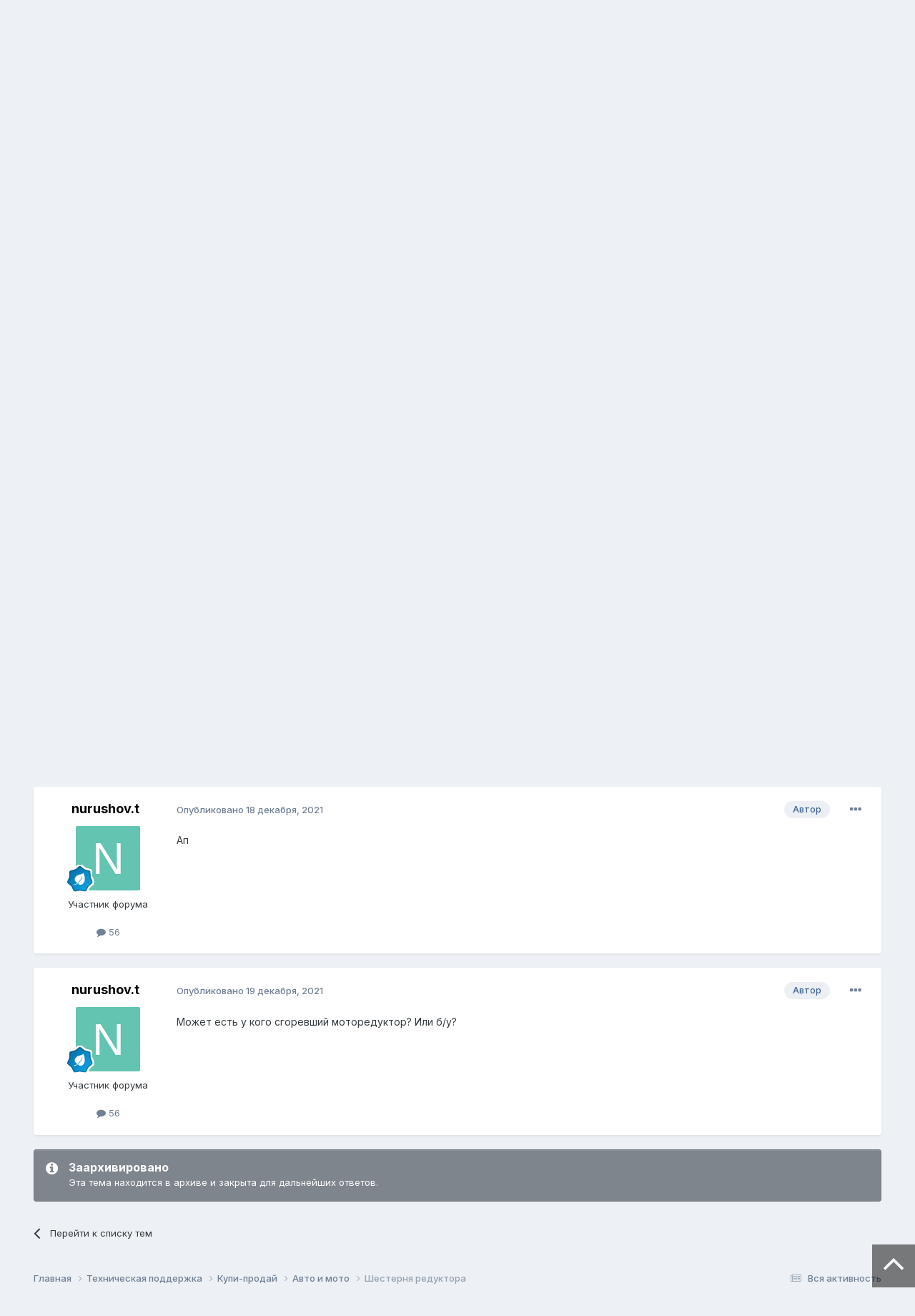

--- FILE ---
content_type: text/html;charset=UTF-8
request_url: https://forum.astrakhan.ru/topic/205320-%D1%88%D0%B5%D1%81%D1%82%D0%B5%D1%80%D0%BD%D1%8F-%D1%80%D0%B5%D0%B4%D1%83%D0%BA%D1%82%D0%BE%D1%80%D0%B0/
body_size: 12350
content:
<!DOCTYPE html>
<html lang="ru-RU" dir="ltr">
	<head>
		<meta charset="utf-8">
        
		<title>Шестерня редуктора - Авто и мото - Форум.Астрахань.Ру</title>
		
		
		
		

	<meta name="viewport" content="width=device-width, initial-scale=1">


	
	


	<meta name="twitter:card" content="summary" />



	
		
			
				<meta property="og:title" content="Шестерня редуктора">
			
		
	

	
		
			
				<meta property="og:type" content="website">
			
		
	

	
		
			
				<meta property="og:url" content="https://forum.astrakhan.ru/topic/205320-%D1%88%D0%B5%D1%81%D1%82%D0%B5%D1%80%D0%BD%D1%8F-%D1%80%D0%B5%D0%B4%D1%83%D0%BA%D1%82%D0%BE%D1%80%D0%B0/">
			
		
	

	
		
			
				<meta name="description" content="Нужна шестерня редуктора моторчика стеклоочистителя Приоры. Большая. Или приобрету сгоревший мотор на запчасти.">
			
		
	

	
		
			
				<meta property="og:description" content="Нужна шестерня редуктора моторчика стеклоочистителя Приоры. Большая. Или приобрету сгоревший мотор на запчасти.">
			
		
	

	
		
			
				<meta property="og:updated_time" content="2021-12-19T11:08:37Z">
			
		
	

	
		
			
				<meta property="og:site_name" content="Форум.Астрахань.Ру">
			
		
	

	
		
			
				<meta property="og:locale" content="ru_RU">
			
		
	


	
		<link rel="canonical" href="https://forum.astrakhan.ru/topic/205320-%D1%88%D0%B5%D1%81%D1%82%D0%B5%D1%80%D0%BD%D1%8F-%D1%80%D0%B5%D0%B4%D1%83%D0%BA%D1%82%D0%BE%D1%80%D0%B0/" />
	





<link rel="manifest" href="https://forum.astrakhan.ru/manifest.webmanifest/">
<meta name="msapplication-config" content="https://forum.astrakhan.ru/browserconfig.xml/">
<meta name="msapplication-starturl" content="/">
<meta name="application-name" content="Форум.Астрахань.Ру">
<meta name="apple-mobile-web-app-title" content="Форум.Астрахань.Ру">

	<meta name="theme-color" content="#ffffff">










<link rel="preload" href="//forum.astrakhan.ru/applications/core/interface/font/fontawesome-webfont.woff2?v=4.7.0" as="font" crossorigin="anonymous">
		


	<link rel="preconnect" href="https://fonts.googleapis.com">
	<link rel="preconnect" href="https://fonts.gstatic.com" crossorigin>
	
		<link href="https://fonts.googleapis.com/css2?family=Inter:wght@300;400;500;600;700&display=swap" rel="stylesheet">
	



	<link rel='stylesheet' href='https://forum.astrakhan.ru/uploads/css_built_3/341e4a57816af3ba440d891ca87450ff_framework.css?v=e193e4dbfc1716117329' media='all'>

	<link rel='stylesheet' href='https://forum.astrakhan.ru/uploads/css_built_3/05e81b71abe4f22d6eb8d1a929494829_responsive.css?v=e193e4dbfc1716117329' media='all'>

	<link rel='stylesheet' href='https://forum.astrakhan.ru/uploads/css_built_3/20446cf2d164adcc029377cb04d43d17_flags.css?v=e193e4dbfc1716117329' media='all'>

	<link rel='stylesheet' href='https://forum.astrakhan.ru/uploads/css_built_3/90eb5adf50a8c640f633d47fd7eb1778_core.css?v=e193e4dbfc1716117329' media='all'>

	<link rel='stylesheet' href='https://forum.astrakhan.ru/uploads/css_built_3/5a0da001ccc2200dc5625c3f3934497d_core_responsive.css?v=e193e4dbfc1716117329' media='all'>

	<link rel='stylesheet' href='https://forum.astrakhan.ru/uploads/css_built_3/62e269ced0fdab7e30e026f1d30ae516_forums.css?v=e193e4dbfc1716117329' media='all'>

	<link rel='stylesheet' href='https://forum.astrakhan.ru/uploads/css_built_3/76e62c573090645fb99a15a363d8620e_forums_responsive.css?v=e193e4dbfc1716117329' media='all'>

	<link rel='stylesheet' href='https://forum.astrakhan.ru/uploads/css_built_3/ebdea0c6a7dab6d37900b9190d3ac77b_topics.css?v=e193e4dbfc1716117329' media='all'>





<link rel='stylesheet' href='https://forum.astrakhan.ru/uploads/css_built_3/258adbb6e4f3e83cd3b355f84e3fa002_custom.css?v=e193e4dbfc1716117329' media='all'>




		
		

	</head>
	<body class='ipsApp ipsApp_front ipsJS_none ipsClearfix' data-controller='core.front.core.app' data-message="" data-pageApp='forums' data-pageLocation='front' data-pageModule='forums' data-pageController='topic' data-pageID='205320'  >
		
        

        

		<a href='#ipsLayout_mainArea' class='ipsHide' title='Перейти к основному содержанию на этой странице' accesskey='m'>Перейти к содержанию</a>
		





		<div id='ipsLayout_header' class='ipsClearfix'>
			<header>
				<div class='ipsLayout_container'>
					


<a href='https://forum.astrakhan.ru/' id='elLogo' accesskey='1'><img src="https://forum.astrakhan.ru/uploads/monthly_2024_05/logonew.gif.2ccb560866fd13737262b64682a77df3.gif.794366378c9c771b9ab801d0a13784b0.gif" alt='Форум.Астрахань.Ру'></a>

					
						

	<ul id="elUserNav" class="ipsList_inline cSignedOut ipsResponsive_showDesktop">
		
        
		
        
        
            
            <li id="elSignInLink">
                <a href="https://forum.astrakhan.ru/login/" data-ipsmenu-closeonclick="false" data-ipsmenu id="elUserSignIn">
                    Уже зарегистрированы? Войти  <i class="fa fa-caret-down"></i>
                </a>
                
<div id='elUserSignIn_menu' class='ipsMenu ipsMenu_auto ipsHide'>
	<form accept-charset='utf-8' method='post' action='https://forum.astrakhan.ru/login/'>
		<input type="hidden" name="csrfKey" value="e42562e5ff4633ff2ca1d20f32234866">
		<input type="hidden" name="ref" value="aHR0cHM6Ly9mb3J1bS5hc3RyYWtoYW4ucnUvdG9waWMvMjA1MzIwLSVEMSU4OCVEMCVCNSVEMSU4MSVEMSU4MiVEMCVCNSVEMSU4MCVEMCVCRCVEMSU4Ri0lRDElODAlRDAlQjUlRDAlQjQlRDElODMlRDAlQkElRDElODIlRDAlQkUlRDElODAlRDAlQjAv">
		<div data-role="loginForm">
			
			
			
				
<div class="ipsPad ipsForm ipsForm_vertical">
	<h4 class="ipsType_sectionHead">Войти</h4>
	<br><br>
	<ul class='ipsList_reset'>
		<li class="ipsFieldRow ipsFieldRow_noLabel ipsFieldRow_fullWidth">
			
			
				<input type="text" placeholder="Отображаемое имя" name="auth" autocomplete="username">
			
		</li>
		<li class="ipsFieldRow ipsFieldRow_noLabel ipsFieldRow_fullWidth">
			<input type="password" placeholder="Пароль" name="password" autocomplete="current-password">
		</li>
		<li class="ipsFieldRow ipsFieldRow_checkbox ipsClearfix">
			<span class="ipsCustomInput">
				<input type="checkbox" name="remember_me" id="remember_me_checkbox" value="1" checked aria-checked="true">
				<span></span>
			</span>
			<div class="ipsFieldRow_content">
				<label class="ipsFieldRow_label" for="remember_me_checkbox">Запомнить</label>
				<span class="ipsFieldRow_desc">Не рекомендуется для компьютеров с общим доступом</span>
			</div>
		</li>
		<li class="ipsFieldRow ipsFieldRow_fullWidth">
			<button type="submit" name="_processLogin" value="usernamepassword" class="ipsButton ipsButton_primary ipsButton_small" id="elSignIn_submit">Войти</button>
			
				<p class="ipsType_right ipsType_small">
					
						<a href='https://forum.astrakhan.ru/lostpassword/' >
					
					Забыли пароль?</a>
				</p>
			
		</li>
	</ul>
</div>
			
		</div>
	</form>
</div>
            </li>
            
        
		
			<li>
				
					<a href="https://forum.astrakhan.ru/register/" data-ipsdialog data-ipsdialog-size="narrow" data-ipsdialog-title="Регистрация"  id="elRegisterButton" class="ipsButton ipsButton_normal ipsButton_primary">Регистрация</a>
				
			</li>
		
	</ul>

						
<ul class='ipsMobileHamburger ipsList_reset ipsResponsive_hideDesktop'>
	<li data-ipsDrawer data-ipsDrawer-drawerElem='#elMobileDrawer'>
		<a href='#' >
			
			
				
			
			
			
			<i class='fa fa-navicon'></i>
		</a>
	</li>
</ul>
					
				</div>
			</header>
			

	<nav data-controller='core.front.core.navBar' class=' ipsResponsive_showDesktop'>
		<div class='ipsNavBar_primary ipsLayout_container '>
			<ul data-role="primaryNavBar" class='ipsClearfix'>
				


	
		
		
			
		
		<li class='ipsNavBar_active' data-active id='elNavSecondary_1' data-role="navBarItem" data-navApp="core" data-navExt="CustomItem">
			
			
				<a href="https://forum.astrakhan.ru"  data-navItem-id="1" data-navDefault>
					Сайт<span class='ipsNavBar_active__identifier'></span>
				</a>
			
			
				<ul class='ipsNavBar_secondary ' data-role='secondaryNavBar'>
					


	
		
		
			
		
		<li class='ipsNavBar_active' data-active id='elNavSecondary_8' data-role="navBarItem" data-navApp="forums" data-navExt="Forums">
			
			
				<a href="https://forum.astrakhan.ru"  data-navItem-id="8" data-navDefault>
					Форумы<span class='ipsNavBar_active__identifier'></span>
				</a>
			
			
		</li>
	
	

	
		
		
		<li  id='elNavSecondary_9' data-role="navBarItem" data-navApp="calendar" data-navExt="Calendar">
			
			
				<a href="https://forum.astrakhan.ru/events/"  data-navItem-id="9" >
					Календарь<span class='ipsNavBar_active__identifier'></span>
				</a>
			
			
		</li>
	
	

	
		
		
		<li  id='elNavSecondary_10' data-role="navBarItem" data-navApp="gallery" data-navExt="Gallery">
			
			
				<a href="https://forum.astrakhan.ru/gallery/"  data-navItem-id="10" >
					Галерея<span class='ipsNavBar_active__identifier'></span>
				</a>
			
			
		</li>
	
	

	
		
		
		<li  id='elNavSecondary_11' data-role="navBarItem" data-navApp="blog" data-navExt="Blogs">
			
			
				<a href="https://forum.astrakhan.ru/blogs/"  data-navItem-id="11" >
					Блоги<span class='ipsNavBar_active__identifier'></span>
				</a>
			
			
		</li>
	
	

	
	

	
		
		
		<li  id='elNavSecondary_13' data-role="navBarItem" data-navApp="core" data-navExt="StaffDirectory">
			
			
				<a href="https://forum.astrakhan.ru/staff/"  data-navItem-id="13" >
					Модераторы<span class='ipsNavBar_active__identifier'></span>
				</a>
			
			
		</li>
	
	

	
		
		
		<li  id='elNavSecondary_14' data-role="navBarItem" data-navApp="core" data-navExt="OnlineUsers">
			
			
				<a href="https://forum.astrakhan.ru/online/"  data-navItem-id="14" >
					Пользователи онлайн<span class='ipsNavBar_active__identifier'></span>
				</a>
			
			
		</li>
	
	

	
		
		
		<li  id='elNavSecondary_15' data-role="navBarItem" data-navApp="core" data-navExt="Leaderboard">
			
			
				<a href="https://forum.astrakhan.ru/leaderboard/"  data-navItem-id="15" >
					Таблица лидеров<span class='ipsNavBar_active__identifier'></span>
				</a>
			
			
		</li>
	
	

					<li class='ipsHide' id='elNavigationMore_1' data-role='navMore'>
						<a href='#' data-ipsMenu data-ipsMenu-appendTo='#elNavigationMore_1' id='elNavigationMore_1_dropdown'>Больше <i class='fa fa-caret-down'></i></a>
						<ul class='ipsHide ipsMenu ipsMenu_auto' id='elNavigationMore_1_dropdown_menu' data-role='moreDropdown'></ul>
					</li>
				</ul>
			
		</li>
	
	

	
		
		
		<li  id='elNavSecondary_2' data-role="navBarItem" data-navApp="core" data-navExt="CustomItem">
			
			
				<a href="https://forum.astrakhan.ru/discover/"  data-navItem-id="2" >
					Активность<span class='ipsNavBar_active__identifier'></span>
				</a>
			
			
				<ul class='ipsNavBar_secondary ipsHide' data-role='secondaryNavBar'>
					


	
		
		
		<li  id='elNavSecondary_3' data-role="navBarItem" data-navApp="core" data-navExt="AllActivity">
			
			
				<a href="https://forum.astrakhan.ru/discover/"  data-navItem-id="3" >
					Вся активность<span class='ipsNavBar_active__identifier'></span>
				</a>
			
			
		</li>
	
	

	
	

	
	

	
	

	
		
		
		<li  id='elNavSecondary_7' data-role="navBarItem" data-navApp="core" data-navExt="Search">
			
			
				<a href="https://forum.astrakhan.ru/search/"  data-navItem-id="7" >
					Поиск<span class='ipsNavBar_active__identifier'></span>
				</a>
			
			
		</li>
	
	

					<li class='ipsHide' id='elNavigationMore_2' data-role='navMore'>
						<a href='#' data-ipsMenu data-ipsMenu-appendTo='#elNavigationMore_2' id='elNavigationMore_2_dropdown'>Больше <i class='fa fa-caret-down'></i></a>
						<ul class='ipsHide ipsMenu ipsMenu_auto' id='elNavigationMore_2_dropdown_menu' data-role='moreDropdown'></ul>
					</li>
				</ul>
			
		</li>
	
	

	
		
		
		<li  id='elNavSecondary_16' data-role="navBarItem" data-navApp="core" data-navExt="Leaderboard">
			
			
				<a href="https://forum.astrakhan.ru/leaderboard/"  data-navItem-id="16" >
					Таблица лидеров<span class='ipsNavBar_active__identifier'></span>
				</a>
			
			
		</li>
	
	

	
	

	
		
		
		<li  id='elNavSecondary_18' data-role="navBarItem" data-navApp="core" data-navExt="Clubs">
			
			
				<a href="https://forum.astrakhan.ru/clubs/"  data-navItem-id="18" >
					Клубы<span class='ipsNavBar_active__identifier'></span>
				</a>
			
			
		</li>
	
	

				<li class='ipsHide' id='elNavigationMore' data-role='navMore'>
					<a href='#' data-ipsMenu data-ipsMenu-appendTo='#elNavigationMore' id='elNavigationMore_dropdown'>Больше</a>
					<ul class='ipsNavBar_secondary ipsHide' data-role='secondaryNavBar'>
						<li class='ipsHide' id='elNavigationMore_more' data-role='navMore'>
							<a href='#' data-ipsMenu data-ipsMenu-appendTo='#elNavigationMore_more' id='elNavigationMore_more_dropdown'>Больше <i class='fa fa-caret-down'></i></a>
							<ul class='ipsHide ipsMenu ipsMenu_auto' id='elNavigationMore_more_dropdown_menu' data-role='moreDropdown'></ul>
						</li>
					</ul>
				</li>
			</ul>
			

	<div id="elSearchWrapper">
		<div id='elSearch' data-controller="core.front.core.quickSearch">
			<form accept-charset='utf-8' action='//forum.astrakhan.ru/search/?do=quicksearch' method='post'>
                <input type='search' id='elSearchField' placeholder='Поиск...' name='q' autocomplete='off' aria-label='Поиск'>
                <details class='cSearchFilter'>
                    <summary class='cSearchFilter__text'></summary>
                    <ul class='cSearchFilter__menu'>
                        
                        <li><label><input type="radio" name="type" value="all" ><span class='cSearchFilter__menuText'>Везде</span></label></li>
                        
                            
                                <li><label><input type="radio" name="type" value='contextual_{&quot;type&quot;:&quot;forums_topic&quot;,&quot;nodes&quot;:53}' checked><span class='cSearchFilter__menuText'>Этот форум</span></label></li>
                            
                                <li><label><input type="radio" name="type" value='contextual_{&quot;type&quot;:&quot;forums_topic&quot;,&quot;item&quot;:205320}' checked><span class='cSearchFilter__menuText'>Эта тема</span></label></li>
                            
                        
                        
                            <li><label><input type="radio" name="type" value="core_statuses_status"><span class='cSearchFilter__menuText'>Status Updates</span></label></li>
                        
                            <li><label><input type="radio" name="type" value="forums_topic"><span class='cSearchFilter__menuText'>Темы</span></label></li>
                        
                            <li><label><input type="radio" name="type" value="calendar_event"><span class='cSearchFilter__menuText'>События</span></label></li>
                        
                            <li><label><input type="radio" name="type" value="gallery_image"><span class='cSearchFilter__menuText'>Изображения</span></label></li>
                        
                            <li><label><input type="radio" name="type" value="gallery_album_item"><span class='cSearchFilter__menuText'>Альбомы</span></label></li>
                        
                            <li><label><input type="radio" name="type" value="blog_entry"><span class='cSearchFilter__menuText'>Записи блога</span></label></li>
                        
                            <li><label><input type="radio" name="type" value="core_members"><span class='cSearchFilter__menuText'>Пользователи</span></label></li>
                        
                    </ul>
                </details>
				<button class='cSearchSubmit' type="submit" aria-label='Поиск'><i class="fa fa-search"></i></button>
			</form>
		</div>
	</div>

		</div>
	</nav>

			
<ul id='elMobileNav' class='ipsResponsive_hideDesktop' data-controller='core.front.core.mobileNav'>
	
		
			
			
				
				
			
				
				
			
				
					<li id='elMobileBreadcrumb'>
						<a href='https://forum.astrakhan.ru/forum/53-%D0%B0%D0%B2%D1%82%D0%BE-%D0%B8-%D0%BC%D0%BE%D1%82%D0%BE/'>
							<span>Авто и мото</span>
						</a>
					</li>
				
				
			
				
				
			
		
	
	
	
	<li >
		<a data-action="defaultStream" href='https://forum.astrakhan.ru/discover/'><i class="fa fa-newspaper-o" aria-hidden="true"></i></a>
	</li>

	

	
		<li class='ipsJS_show'>
			<a href='https://forum.astrakhan.ru/search/'><i class='fa fa-search'></i></a>
		</li>
	
</ul>
		</div>
		<main id='ipsLayout_body' class='ipsLayout_container'>
			<div id='ipsLayout_contentArea'>
				<div id='ipsLayout_contentWrapper'>
					
<nav class='ipsBreadcrumb ipsBreadcrumb_top ipsFaded_withHover'>
	

	<ul class='ipsList_inline ipsPos_right'>
		
		<li >
			<a data-action="defaultStream" class='ipsType_light '  href='https://forum.astrakhan.ru/discover/'><i class="fa fa-newspaper-o" aria-hidden="true"></i> <span>Вся активность</span></a>
		</li>
		
	</ul>

	<ul data-role="breadcrumbList">
		<li>
			<a title="Главная" href='https://forum.astrakhan.ru/'>
				<span>Главная <i class='fa fa-angle-right'></i></span>
			</a>
		</li>
		
		
			<li>
				
					<a href='https://forum.astrakhan.ru/forum/22-%D1%82%D0%B5%D1%85%D0%BD%D0%B8%D1%87%D0%B5%D1%81%D0%BA%D0%B0%D1%8F-%D0%BF%D0%BE%D0%B4%D0%B4%D0%B5%D1%80%D0%B6%D0%BA%D0%B0/'>
						<span>Техническая поддержка <i class='fa fa-angle-right' aria-hidden="true"></i></span>
					</a>
				
			</li>
		
			<li>
				
					<a href='https://forum.astrakhan.ru/forum/25-%D0%BA%D1%83%D0%BF%D0%B8-%D0%BF%D1%80%D0%BE%D0%B4%D0%B0%D0%B9/'>
						<span>Купи-продай <i class='fa fa-angle-right' aria-hidden="true"></i></span>
					</a>
				
			</li>
		
			<li>
				
					<a href='https://forum.astrakhan.ru/forum/53-%D0%B0%D0%B2%D1%82%D0%BE-%D0%B8-%D0%BC%D0%BE%D1%82%D0%BE/'>
						<span>Авто и мото <i class='fa fa-angle-right' aria-hidden="true"></i></span>
					</a>
				
			</li>
		
			<li>
				
					Шестерня редуктора
				
			</li>
		
	</ul>
</nav>
					
					<div id='ipsLayout_mainArea'>
						
						
						
						

	




	<div class='cWidgetContainer '  data-role='widgetReceiver' data-orientation='horizontal' data-widgetArea='header'>
		<ul class='ipsList_reset'>
			
				
					
					<li class='ipsWidget ipsWidget_horizontal ipsBox  ipsWidgetHide ipsHide ' data-blockID='app_core_announcements_announcements' data-blockConfig="true" data-blockTitle="Объявления" data-blockErrorMessage="Этот блок не может быть показан. Причиной этому может необходимость его настройки, либо будет отображён после перезагрузки этой страницы."  data-controller='core.front.widgets.block'></li>
				
			
		</ul>
	</div>

						



<div class='ipsPageHeader ipsResponsive_pull ipsBox ipsPadding sm:ipsPadding:half ipsMargin_bottom'>
		
	
	<div class='ipsFlex ipsFlex-ai:center ipsFlex-fw:wrap ipsGap:4'>
		<div class='ipsFlex-flex:11'>
			<h1 class='ipsType_pageTitle ipsContained_container'>
				

				
				
					<span class='ipsType_break ipsContained'>
						<span>Шестерня редуктора</span>
					</span>
				
			</h1>
			
			
		</div>
		
	</div>
	<hr class='ipsHr'>
	<div class='ipsPageHeader__meta ipsFlex ipsFlex-jc:between ipsFlex-ai:center ipsFlex-fw:wrap ipsGap:3'>
		<div class='ipsFlex-flex:11'>
			<div class='ipsPhotoPanel ipsPhotoPanel_mini ipsPhotoPanel_notPhone ipsClearfix'>
				


	<a href="https://forum.astrakhan.ru/profile/55969-nurushovt/" rel="nofollow" data-ipsHover data-ipsHover-width="370" data-ipsHover-target="https://forum.astrakhan.ru/profile/55969-nurushovt/?do=hovercard" class="ipsUserPhoto ipsUserPhoto_mini" title="Перейти в профиль nurushov.t">
		<img src='data:image/svg+xml,%3Csvg%20xmlns%3D%22http%3A%2F%2Fwww.w3.org%2F2000%2Fsvg%22%20viewBox%3D%220%200%201024%201024%22%20style%3D%22background%3A%2362c4b1%22%3E%3Cg%3E%3Ctext%20text-anchor%3D%22middle%22%20dy%3D%22.35em%22%20x%3D%22512%22%20y%3D%22512%22%20fill%3D%22%23ffffff%22%20font-size%3D%22700%22%20font-family%3D%22-apple-system%2C%20BlinkMacSystemFont%2C%20Roboto%2C%20Helvetica%2C%20Arial%2C%20sans-serif%22%3EN%3C%2Ftext%3E%3C%2Fg%3E%3C%2Fsvg%3E' alt='nurushov.t' loading="lazy">
	</a>

				<div>
					<p class='ipsType_reset ipsType_blendLinks'>
						<span class='ipsType_normal'>
						
							<strong>От 


<a href='https://forum.astrakhan.ru/profile/55969-nurushovt/' rel="nofollow" data-ipsHover data-ipsHover-width='370' data-ipsHover-target='https://forum.astrakhan.ru/profile/55969-nurushovt/?do=hovercard&amp;referrer=https%253A%252F%252Fforum.astrakhan.ru%252Ftopic%252F205320-%2525D1%252588%2525D0%2525B5%2525D1%252581%2525D1%252582%2525D0%2525B5%2525D1%252580%2525D0%2525BD%2525D1%25258F-%2525D1%252580%2525D0%2525B5%2525D0%2525B4%2525D1%252583%2525D0%2525BA%2525D1%252582%2525D0%2525BE%2525D1%252580%2525D0%2525B0%252F' title="Перейти в профиль nurushov.t" class="ipsType_break">nurushov.t</a></strong><br />
							<span class='ipsType_light'><time datetime='2021-12-17T13:26:12Z' title='12/17/21 13:26' data-short='4 г'>17 декабря, 2021</time> в <a href="https://forum.astrakhan.ru/forum/53-%D0%B0%D0%B2%D1%82%D0%BE-%D0%B8-%D0%BC%D0%BE%D1%82%D0%BE/">Авто и мото</a></span>
						
						</span>
					</p>
				</div>
			</div>
		</div>
					
	</div>
	
	
</div>








<div class='ipsClearfix'>
	<ul class="ipsToolList ipsToolList_horizontal ipsClearfix ipsSpacer_both ipsResponsive_hidePhone">
		
		
			<li class='ipsResponsive_hidePhone'>
				
					<a href="https://forum.astrakhan.ru/forum/53-%D0%B0%D0%B2%D1%82%D0%BE-%D0%B8-%D0%BC%D0%BE%D1%82%D0%BE/?do=add" rel="nofollow" class='ipsButton ipsButton_link ipsButton_medium ipsButton_fullWidth' title='Создать новую тему в этом форуме'>Создать новую тему</a>
				
			</li>
		
		
	</ul>
</div>

<div id='comments' data-controller='core.front.core.commentFeed,forums.front.topic.view, core.front.core.ignoredComments' data-autoPoll data-baseURL='https://forum.astrakhan.ru/topic/205320-%D1%88%D0%B5%D1%81%D1%82%D0%B5%D1%80%D0%BD%D1%8F-%D1%80%D0%B5%D0%B4%D1%83%D0%BA%D1%82%D0%BE%D1%80%D0%B0/' data-lastPage data-feedID='topic-205320' class='cTopic ipsClear ipsSpacer_top'>
	
			
	

	

<div data-controller='core.front.core.recommendedComments' data-url='https://forum.astrakhan.ru/topic/205320-%D1%88%D0%B5%D1%81%D1%82%D0%B5%D1%80%D0%BD%D1%8F-%D1%80%D0%B5%D0%B4%D1%83%D0%BA%D1%82%D0%BE%D1%80%D0%B0/?recommended=comments' class='ipsRecommendedComments ipsHide'>
	<div data-role="recommendedComments">
		<h2 class='ipsType_sectionHead ipsType_large ipsType_bold ipsMargin_bottom'>Рекомендуемые сообщения</h2>
		
	</div>
</div>
	
	<div id="elPostFeed" data-role='commentFeed' data-controller='core.front.core.moderation' >
		<form action="https://forum.astrakhan.ru/topic/205320-%D1%88%D0%B5%D1%81%D1%82%D0%B5%D1%80%D0%BD%D1%8F-%D1%80%D0%B5%D0%B4%D1%83%D0%BA%D1%82%D0%BE%D1%80%D0%B0/?csrfKey=e42562e5ff4633ff2ca1d20f32234866&amp;do=multimodComment" method="post" data-ipsPageAction data-role='moderationTools'>
			
			
				

					

					
					



<a id='comment-3883145'></a>
<article  id='elComment_3883145' class='cPost ipsBox ipsResponsive_pull  ipsComment  ipsComment_parent ipsClearfix ipsClear ipsColumns ipsColumns_noSpacing ipsColumns_collapsePhone    '>
	

	

	<div class='cAuthorPane_mobile ipsResponsive_showPhone'>
		<div class='cAuthorPane_photo'>
			<div class='cAuthorPane_photoWrap'>
				


	<a href="https://forum.astrakhan.ru/profile/55969-nurushovt/" rel="nofollow" data-ipsHover data-ipsHover-width="370" data-ipsHover-target="https://forum.astrakhan.ru/profile/55969-nurushovt/?do=hovercard" class="ipsUserPhoto ipsUserPhoto_large" title="Перейти в профиль nurushov.t">
		<img src='data:image/svg+xml,%3Csvg%20xmlns%3D%22http%3A%2F%2Fwww.w3.org%2F2000%2Fsvg%22%20viewBox%3D%220%200%201024%201024%22%20style%3D%22background%3A%2362c4b1%22%3E%3Cg%3E%3Ctext%20text-anchor%3D%22middle%22%20dy%3D%22.35em%22%20x%3D%22512%22%20y%3D%22512%22%20fill%3D%22%23ffffff%22%20font-size%3D%22700%22%20font-family%3D%22-apple-system%2C%20BlinkMacSystemFont%2C%20Roboto%2C%20Helvetica%2C%20Arial%2C%20sans-serif%22%3EN%3C%2Ftext%3E%3C%2Fg%3E%3C%2Fsvg%3E' alt='nurushov.t' loading="lazy">
	</a>

				
				
					<a href="https://forum.astrakhan.ru/profile/55969-nurushovt/badges/" rel="nofollow">
						
<img src='https://forum.astrakhan.ru/uploads/monthly_2024_05/3_Apprentice.svg' loading="lazy" alt="Apprentice" class="cAuthorPane_badge cAuthorPane_badge--rank ipsOutline ipsOutline:2px" data-ipsTooltip title="Звание: Apprentice (3/14)">
					</a>
				
			</div>
		</div>
		<div class='cAuthorPane_content'>
			<h3 class='ipsType_sectionHead cAuthorPane_author ipsType_break ipsType_blendLinks ipsFlex ipsFlex-ai:center'>
				


<a href='https://forum.astrakhan.ru/profile/55969-nurushovt/' rel="nofollow" data-ipsHover data-ipsHover-width='370' data-ipsHover-target='https://forum.astrakhan.ru/profile/55969-nurushovt/?do=hovercard&amp;referrer=https%253A%252F%252Fforum.astrakhan.ru%252Ftopic%252F205320-%2525D1%252588%2525D0%2525B5%2525D1%252581%2525D1%252582%2525D0%2525B5%2525D1%252580%2525D0%2525BD%2525D1%25258F-%2525D1%252580%2525D0%2525B5%2525D0%2525B4%2525D1%252583%2525D0%2525BA%2525D1%252582%2525D0%2525BE%2525D1%252580%2525D0%2525B0%252F' title="Перейти в профиль nurushov.t" class="ipsType_break">nurushov.t</a>
			</h3>
			<div class='ipsType_light ipsType_reset'>
				<a href='https://forum.astrakhan.ru/topic/205320-%D1%88%D0%B5%D1%81%D1%82%D0%B5%D1%80%D0%BD%D1%8F-%D1%80%D0%B5%D0%B4%D1%83%D0%BA%D1%82%D0%BE%D1%80%D0%B0/?do=findComment&amp;comment=3883145' rel="nofollow" class='ipsType_blendLinks'>Опубликовано <time datetime='2021-12-17T13:26:12Z' title='12/17/21 13:26' data-short='4 г'>17 декабря, 2021</time></a>
				
			</div>
		</div>
	</div>
	<aside class='ipsComment_author cAuthorPane ipsColumn ipsColumn_medium ipsResponsive_hidePhone'>
		<h3 class='ipsType_sectionHead cAuthorPane_author ipsType_blendLinks ipsType_break'><strong>


<a href='https://forum.astrakhan.ru/profile/55969-nurushovt/' rel="nofollow" data-ipsHover data-ipsHover-width='370' data-ipsHover-target='https://forum.astrakhan.ru/profile/55969-nurushovt/?do=hovercard&amp;referrer=https%253A%252F%252Fforum.astrakhan.ru%252Ftopic%252F205320-%2525D1%252588%2525D0%2525B5%2525D1%252581%2525D1%252582%2525D0%2525B5%2525D1%252580%2525D0%2525BD%2525D1%25258F-%2525D1%252580%2525D0%2525B5%2525D0%2525B4%2525D1%252583%2525D0%2525BA%2525D1%252582%2525D0%2525BE%2525D1%252580%2525D0%2525B0%252F' title="Перейти в профиль nurushov.t" class="ipsType_break">nurushov.t</a></strong>
			
		</h3>
		<ul class='cAuthorPane_info ipsList_reset'>
			<li data-role='photo' class='cAuthorPane_photo'>
				<div class='cAuthorPane_photoWrap'>
					


	<a href="https://forum.astrakhan.ru/profile/55969-nurushovt/" rel="nofollow" data-ipsHover data-ipsHover-width="370" data-ipsHover-target="https://forum.astrakhan.ru/profile/55969-nurushovt/?do=hovercard" class="ipsUserPhoto ipsUserPhoto_large" title="Перейти в профиль nurushov.t">
		<img src='data:image/svg+xml,%3Csvg%20xmlns%3D%22http%3A%2F%2Fwww.w3.org%2F2000%2Fsvg%22%20viewBox%3D%220%200%201024%201024%22%20style%3D%22background%3A%2362c4b1%22%3E%3Cg%3E%3Ctext%20text-anchor%3D%22middle%22%20dy%3D%22.35em%22%20x%3D%22512%22%20y%3D%22512%22%20fill%3D%22%23ffffff%22%20font-size%3D%22700%22%20font-family%3D%22-apple-system%2C%20BlinkMacSystemFont%2C%20Roboto%2C%20Helvetica%2C%20Arial%2C%20sans-serif%22%3EN%3C%2Ftext%3E%3C%2Fg%3E%3C%2Fsvg%3E' alt='nurushov.t' loading="lazy">
	</a>

					
					
						
<img src='https://forum.astrakhan.ru/uploads/monthly_2024_05/3_Apprentice.svg' loading="lazy" alt="Apprentice" class="cAuthorPane_badge cAuthorPane_badge--rank ipsOutline ipsOutline:2px" data-ipsTooltip title="Звание: Apprentice (3/14)">
					
				</div>
			</li>
			
				<li data-role='group'>Участник форума</li>
				
			
			
				<li data-role='stats' class='ipsMargin_top'>
					<ul class="ipsList_reset ipsType_light ipsFlex ipsFlex-ai:center ipsFlex-jc:center ipsGap_row:2 cAuthorPane_stats">
						<li>
							
								<a href="https://forum.astrakhan.ru/profile/55969-nurushovt/content/" rel="nofollow" title="56 сообщений" data-ipsTooltip class="ipsType_blendLinks">
							
								<i class="fa fa-comment"></i> 56
							
								</a>
							
						</li>
						
					</ul>
				</li>
			
			
				

	
	<li data-role='custom-field' class='ipsResponsive_hidePhone ipsType_break'>
		
	</li>
	

			
		</ul>
	</aside>
	<div class='ipsColumn ipsColumn_fluid ipsMargin:none'>
		

<div id="comment-3883145_wrap" data-controller="core.front.core.comment" data-commentapp="forums" data-commenttype="forums" data-commentid="3883145" data-quotedata="{&quot;userid&quot;:55969,&quot;username&quot;:&quot;nurushov.t&quot;,&quot;timestamp&quot;:1639747572,&quot;contentapp&quot;:&quot;forums&quot;,&quot;contenttype&quot;:&quot;forums&quot;,&quot;contentid&quot;:205320,&quot;contentclass&quot;:&quot;forums_Topic&quot;,&quot;contentcommentid&quot;:3883145}" class="ipsComment_content ipsType_medium">

	<div class="ipsComment_meta ipsType_light ipsFlex ipsFlex-ai:center ipsFlex-jc:between ipsFlex-fd:row-reverse">
		<div class="ipsType_light ipsType_reset ipsType_blendLinks ipsComment_toolWrap">
			<div class="ipsResponsive_hidePhone ipsComment_badges">
				<ul class="ipsList_reset ipsFlex ipsFlex-jc:end ipsFlex-fw:wrap ipsGap:2 ipsGap_row:1">
					
					
					
					
					
				</ul>
			</div>
			<ul class="ipsList_reset ipsComment_tools">
				<li>
					<a href="#elControls_3883145_menu" class="ipsComment_ellipsis" id="elControls_3883145" title="Ещё..." data-ipsmenu data-ipsmenu-appendto="#comment-3883145_wrap"><i class="fa fa-ellipsis-h"></i></a>
					<ul id="elControls_3883145_menu" class="ipsMenu ipsMenu_narrow ipsHide">
						
							<li class="ipsMenu_item"><a href="https://forum.astrakhan.ru/topic/205320-%D1%88%D0%B5%D1%81%D1%82%D0%B5%D1%80%D0%BD%D1%8F-%D1%80%D0%B5%D0%B4%D1%83%D0%BA%D1%82%D0%BE%D1%80%D0%B0/?do=reportComment&amp;comment=3883145"  data-action="reportComment" title="Пожаловаться на контент">Жалоба</a></li>
						
						
							<li class="ipsMenu_item"><a href="https://forum.astrakhan.ru/topic/205320-%D1%88%D0%B5%D1%81%D1%82%D0%B5%D1%80%D0%BD%D1%8F-%D1%80%D0%B5%D0%B4%D1%83%D0%BA%D1%82%D0%BE%D1%80%D0%B0/" title="Поделиться сообщением" data-ipsdialog data-ipsdialog-size="narrow" data-ipsdialog-content="#elShareComment_3883145_menu" data-ipsdialog-title="Поделиться сообщением" id="elSharePost_3883145" data-role="shareComment">Share</a></li>
						
                        
						
						
						
							
								
							
							
							
							
							
							
						
					</ul>
				</li>
				
			</ul>
		</div>

		<div class="ipsType_reset ipsResponsive_hidePhone">
			<a href="https://forum.astrakhan.ru/topic/205320-%D1%88%D0%B5%D1%81%D1%82%D0%B5%D1%80%D0%BD%D1%8F-%D1%80%D0%B5%D0%B4%D1%83%D0%BA%D1%82%D0%BE%D1%80%D0%B0/?do=findComment&amp;comment=3883145" rel="nofollow" class="ipsType_blendLinks">Опубликовано <time datetime='2021-12-17T13:26:12Z' title='12/17/21 13:26' data-short='4 г'>17 декабря, 2021</time></a>
			
			<span class="ipsResponsive_hidePhone">
				
				
			</span>
		</div>
	</div>

	

    

	<div class="cPost_contentWrap">
		
		<div data-role="commentContent" class="ipsType_normal ipsType_richText ipsPadding_bottom ipsContained" data-controller="core.front.core.lightboxedImages">
			
<p>
	Нужна шестерня редуктора моторчика стеклоочистителя Приоры. Большая.
</p>

<p>
	Или приобрету сгоревший мотор на запчасти.
</p>

<p><a href="https://forum.astrakhan.ru/uploads/monthly_2021_12/17-20-02-i.jpg.0dc3609991cf6535c35569f85501123a.jpg" class="ipsAttachLink ipsAttachLink_image"><img data-fileid="196768" src="//forum.astrakhan.ru/applications/core/interface/js/spacer.png" data-src="https://forum.astrakhan.ru/uploads/monthly_2021_12/17-20-02-i.thumb.jpg.8658eb8e4c8f0ba3a727c948e41a92e9.jpg" data-ratio="75" width="600" class="ipsImage ipsImage_thumbnailed" alt="17-20-02-i.jpg"></a></p>

			
		</div>

		

		
	</div>

	

	



<div class='ipsPadding ipsHide cPostShareMenu' id='elShareComment_3883145_menu'>
	<h5 class='ipsType_normal ipsType_reset'>Ссылка на комментарий</h5>
	
		
	
	
	<input type='text' value='https://forum.astrakhan.ru/topic/205320-%D1%88%D0%B5%D1%81%D1%82%D0%B5%D1%80%D0%BD%D1%8F-%D1%80%D0%B5%D0%B4%D1%83%D0%BA%D1%82%D0%BE%D1%80%D0%B0/' class='ipsField_fullWidth'>

	
	<h5 class='ipsType_normal ipsType_reset ipsSpacer_top'>Поделиться на другие сайты</h5>
	

	<ul class='ipsList_inline ipsList_noSpacing ipsClearfix' data-controller="core.front.core.sharelink">
		
			<li>
<a href="https://x.com/share?url=https%3A%2F%2Fforum.astrakhan.ru%2Ftopic%2F205320-%2525D1%252588%2525D0%2525B5%2525D1%252581%2525D1%252582%2525D0%2525B5%2525D1%252580%2525D0%2525BD%2525D1%25258F-%2525D1%252580%2525D0%2525B5%2525D0%2525B4%2525D1%252583%2525D0%2525BA%2525D1%252582%2525D0%2525BE%2525D1%252580%2525D0%2525B0%2F%3Fdo%3DfindComment%26comment%3D3883145" class="cShareLink cShareLink_x" target="_blank" data-role="shareLink" title='Share on X' data-ipsTooltip rel='nofollow noopener'>
    <i class="fa fa-x"></i>
</a></li>
		
			<li>
<a href="https://www.facebook.com/sharer/sharer.php?u=https%3A%2F%2Fforum.astrakhan.ru%2Ftopic%2F205320-%25D1%2588%25D0%25B5%25D1%2581%25D1%2582%25D0%25B5%25D1%2580%25D0%25BD%25D1%258F-%25D1%2580%25D0%25B5%25D0%25B4%25D1%2583%25D0%25BA%25D1%2582%25D0%25BE%25D1%2580%25D0%25B0%2F%3Fdo%3DfindComment%26comment%3D3883145" class="cShareLink cShareLink_facebook" target="_blank" data-role="shareLink" title='Поделиться в Facebook' data-ipsTooltip rel='noopener nofollow'>
	<i class="fa fa-facebook"></i>
</a></li>
		
			<li>
<a href="mailto:?subject=%D0%A8%D0%B5%D1%81%D1%82%D0%B5%D1%80%D0%BD%D1%8F%20%D1%80%D0%B5%D0%B4%D1%83%D0%BA%D1%82%D0%BE%D1%80%D0%B0&body=https%3A%2F%2Fforum.astrakhan.ru%2Ftopic%2F205320-%25D1%2588%25D0%25B5%25D1%2581%25D1%2582%25D0%25B5%25D1%2580%25D0%25BD%25D1%258F-%25D1%2580%25D0%25B5%25D0%25B4%25D1%2583%25D0%25BA%25D1%2582%25D0%25BE%25D1%2580%25D0%25B0%2F%3Fdo%3DfindComment%26comment%3D3883145" rel='nofollow' class='cShareLink cShareLink_email' title='Поделиться по email' data-ipsTooltip>
	<i class="fa fa-envelope"></i>
</a></li>
		
	</ul>


	<hr class='ipsHr'>
	<button class='ipsHide ipsButton ipsButton_small ipsButton_light ipsButton_fullWidth ipsMargin_top:half' data-controller='core.front.core.webshare' data-role='webShare' data-webShareTitle='Шестерня редуктора' data-webShareText='Нужна шестерня редуктора моторчика стеклоочистителя Приоры. Большая.
 


	Или приобрету сгоревший мотор на запчасти.
 

 ' data-webShareUrl='https://forum.astrakhan.ru/topic/205320-%D1%88%D0%B5%D1%81%D1%82%D0%B5%D1%80%D0%BD%D1%8F-%D1%80%D0%B5%D0%B4%D1%83%D0%BA%D1%82%D0%BE%D1%80%D0%B0/?do=findComment&amp;comment=3883145'>More sharing options...</button>

	
</div>
</div>

	</div>
</article>
					
					
						<!-- Yandex.RTB R-A-64151-3 -->
<div id="yandex_rtb_R-A-64151-3"></div>
<script type="text/javascript">
    (function(w, d, n, s, t) {
        w[n] = w[n] || [];
        w[n].push(function() {
            Ya.Context.AdvManager.render({
                blockId: "R-A-64151-3",
                renderTo: "yandex_rtb_R-A-64151-3",
                async: true
            });
        });
        t = d.getElementsByTagName("script")[0];
        s = d.createElement("script");
        s.type = "text/javascript";
        s.src = "//an.yandex.ru/system/context.js";
        s.async = true;
        t.parentNode.insertBefore(s, t);
    })(this, this.document, "yandexContextAsyncCallbacks");
</script>
					
					
				

					

					
					



<a id='comment-3883316'></a>
<article  id='elComment_3883316' class='cPost ipsBox ipsResponsive_pull  ipsComment  ipsComment_parent ipsClearfix ipsClear ipsColumns ipsColumns_noSpacing ipsColumns_collapsePhone    '>
	

	

	<div class='cAuthorPane_mobile ipsResponsive_showPhone'>
		<div class='cAuthorPane_photo'>
			<div class='cAuthorPane_photoWrap'>
				


	<a href="https://forum.astrakhan.ru/profile/55969-nurushovt/" rel="nofollow" data-ipsHover data-ipsHover-width="370" data-ipsHover-target="https://forum.astrakhan.ru/profile/55969-nurushovt/?do=hovercard" class="ipsUserPhoto ipsUserPhoto_large" title="Перейти в профиль nurushov.t">
		<img src='data:image/svg+xml,%3Csvg%20xmlns%3D%22http%3A%2F%2Fwww.w3.org%2F2000%2Fsvg%22%20viewBox%3D%220%200%201024%201024%22%20style%3D%22background%3A%2362c4b1%22%3E%3Cg%3E%3Ctext%20text-anchor%3D%22middle%22%20dy%3D%22.35em%22%20x%3D%22512%22%20y%3D%22512%22%20fill%3D%22%23ffffff%22%20font-size%3D%22700%22%20font-family%3D%22-apple-system%2C%20BlinkMacSystemFont%2C%20Roboto%2C%20Helvetica%2C%20Arial%2C%20sans-serif%22%3EN%3C%2Ftext%3E%3C%2Fg%3E%3C%2Fsvg%3E' alt='nurushov.t' loading="lazy">
	</a>

				
				
					<a href="https://forum.astrakhan.ru/profile/55969-nurushovt/badges/" rel="nofollow">
						
<img src='https://forum.astrakhan.ru/uploads/monthly_2024_05/3_Apprentice.svg' loading="lazy" alt="Apprentice" class="cAuthorPane_badge cAuthorPane_badge--rank ipsOutline ipsOutline:2px" data-ipsTooltip title="Звание: Apprentice (3/14)">
					</a>
				
			</div>
		</div>
		<div class='cAuthorPane_content'>
			<h3 class='ipsType_sectionHead cAuthorPane_author ipsType_break ipsType_blendLinks ipsFlex ipsFlex-ai:center'>
				


<a href='https://forum.astrakhan.ru/profile/55969-nurushovt/' rel="nofollow" data-ipsHover data-ipsHover-width='370' data-ipsHover-target='https://forum.astrakhan.ru/profile/55969-nurushovt/?do=hovercard&amp;referrer=https%253A%252F%252Fforum.astrakhan.ru%252Ftopic%252F205320-%2525D1%252588%2525D0%2525B5%2525D1%252581%2525D1%252582%2525D0%2525B5%2525D1%252580%2525D0%2525BD%2525D1%25258F-%2525D1%252580%2525D0%2525B5%2525D0%2525B4%2525D1%252583%2525D0%2525BA%2525D1%252582%2525D0%2525BE%2525D1%252580%2525D0%2525B0%252F' title="Перейти в профиль nurushov.t" class="ipsType_break">nurushov.t</a>
			</h3>
			<div class='ipsType_light ipsType_reset'>
				<a href='https://forum.astrakhan.ru/topic/205320-%D1%88%D0%B5%D1%81%D1%82%D0%B5%D1%80%D0%BD%D1%8F-%D1%80%D0%B5%D0%B4%D1%83%D0%BA%D1%82%D0%BE%D1%80%D0%B0/?do=findComment&amp;comment=3883316' rel="nofollow" class='ipsType_blendLinks'>Опубликовано <time datetime='2021-12-18T19:24:58Z' title='12/18/21 19:24' data-short='4 г'>18 декабря, 2021</time></a>
				
			</div>
		</div>
	</div>
	<aside class='ipsComment_author cAuthorPane ipsColumn ipsColumn_medium ipsResponsive_hidePhone'>
		<h3 class='ipsType_sectionHead cAuthorPane_author ipsType_blendLinks ipsType_break'><strong>


<a href='https://forum.astrakhan.ru/profile/55969-nurushovt/' rel="nofollow" data-ipsHover data-ipsHover-width='370' data-ipsHover-target='https://forum.astrakhan.ru/profile/55969-nurushovt/?do=hovercard&amp;referrer=https%253A%252F%252Fforum.astrakhan.ru%252Ftopic%252F205320-%2525D1%252588%2525D0%2525B5%2525D1%252581%2525D1%252582%2525D0%2525B5%2525D1%252580%2525D0%2525BD%2525D1%25258F-%2525D1%252580%2525D0%2525B5%2525D0%2525B4%2525D1%252583%2525D0%2525BA%2525D1%252582%2525D0%2525BE%2525D1%252580%2525D0%2525B0%252F' title="Перейти в профиль nurushov.t" class="ipsType_break">nurushov.t</a></strong>
			
		</h3>
		<ul class='cAuthorPane_info ipsList_reset'>
			<li data-role='photo' class='cAuthorPane_photo'>
				<div class='cAuthorPane_photoWrap'>
					


	<a href="https://forum.astrakhan.ru/profile/55969-nurushovt/" rel="nofollow" data-ipsHover data-ipsHover-width="370" data-ipsHover-target="https://forum.astrakhan.ru/profile/55969-nurushovt/?do=hovercard" class="ipsUserPhoto ipsUserPhoto_large" title="Перейти в профиль nurushov.t">
		<img src='data:image/svg+xml,%3Csvg%20xmlns%3D%22http%3A%2F%2Fwww.w3.org%2F2000%2Fsvg%22%20viewBox%3D%220%200%201024%201024%22%20style%3D%22background%3A%2362c4b1%22%3E%3Cg%3E%3Ctext%20text-anchor%3D%22middle%22%20dy%3D%22.35em%22%20x%3D%22512%22%20y%3D%22512%22%20fill%3D%22%23ffffff%22%20font-size%3D%22700%22%20font-family%3D%22-apple-system%2C%20BlinkMacSystemFont%2C%20Roboto%2C%20Helvetica%2C%20Arial%2C%20sans-serif%22%3EN%3C%2Ftext%3E%3C%2Fg%3E%3C%2Fsvg%3E' alt='nurushov.t' loading="lazy">
	</a>

					
					
						
<img src='https://forum.astrakhan.ru/uploads/monthly_2024_05/3_Apprentice.svg' loading="lazy" alt="Apprentice" class="cAuthorPane_badge cAuthorPane_badge--rank ipsOutline ipsOutline:2px" data-ipsTooltip title="Звание: Apprentice (3/14)">
					
				</div>
			</li>
			
				<li data-role='group'>Участник форума</li>
				
			
			
				<li data-role='stats' class='ipsMargin_top'>
					<ul class="ipsList_reset ipsType_light ipsFlex ipsFlex-ai:center ipsFlex-jc:center ipsGap_row:2 cAuthorPane_stats">
						<li>
							
								<a href="https://forum.astrakhan.ru/profile/55969-nurushovt/content/" rel="nofollow" title="56 сообщений" data-ipsTooltip class="ipsType_blendLinks">
							
								<i class="fa fa-comment"></i> 56
							
								</a>
							
						</li>
						
					</ul>
				</li>
			
			
				

	
	<li data-role='custom-field' class='ipsResponsive_hidePhone ipsType_break'>
		
	</li>
	

			
		</ul>
	</aside>
	<div class='ipsColumn ipsColumn_fluid ipsMargin:none'>
		

<div id="comment-3883316_wrap" data-controller="core.front.core.comment" data-commentapp="forums" data-commenttype="forums" data-commentid="3883316" data-quotedata="{&quot;userid&quot;:55969,&quot;username&quot;:&quot;nurushov.t&quot;,&quot;timestamp&quot;:1639855498,&quot;contentapp&quot;:&quot;forums&quot;,&quot;contenttype&quot;:&quot;forums&quot;,&quot;contentid&quot;:205320,&quot;contentclass&quot;:&quot;forums_Topic&quot;,&quot;contentcommentid&quot;:3883316}" class="ipsComment_content ipsType_medium">

	<div class="ipsComment_meta ipsType_light ipsFlex ipsFlex-ai:center ipsFlex-jc:between ipsFlex-fd:row-reverse">
		<div class="ipsType_light ipsType_reset ipsType_blendLinks ipsComment_toolWrap">
			<div class="ipsResponsive_hidePhone ipsComment_badges">
				<ul class="ipsList_reset ipsFlex ipsFlex-jc:end ipsFlex-fw:wrap ipsGap:2 ipsGap_row:1">
					
						<li><strong class="ipsBadge ipsBadge_large ipsComment_authorBadge">Автор</strong></li>
					
					
					
					
					
				</ul>
			</div>
			<ul class="ipsList_reset ipsComment_tools">
				<li>
					<a href="#elControls_3883316_menu" class="ipsComment_ellipsis" id="elControls_3883316" title="Ещё..." data-ipsmenu data-ipsmenu-appendto="#comment-3883316_wrap"><i class="fa fa-ellipsis-h"></i></a>
					<ul id="elControls_3883316_menu" class="ipsMenu ipsMenu_narrow ipsHide">
						
							<li class="ipsMenu_item"><a href="https://forum.astrakhan.ru/topic/205320-%D1%88%D0%B5%D1%81%D1%82%D0%B5%D1%80%D0%BD%D1%8F-%D1%80%D0%B5%D0%B4%D1%83%D0%BA%D1%82%D0%BE%D1%80%D0%B0/?do=reportComment&amp;comment=3883316"  data-action="reportComment" title="Пожаловаться на контент">Жалоба</a></li>
						
						
							<li class="ipsMenu_item"><a href="https://forum.astrakhan.ru/topic/205320-%D1%88%D0%B5%D1%81%D1%82%D0%B5%D1%80%D0%BD%D1%8F-%D1%80%D0%B5%D0%B4%D1%83%D0%BA%D1%82%D0%BE%D1%80%D0%B0/?do=findComment&amp;comment=3883316" rel="nofollow" title="Поделиться сообщением" data-ipsdialog data-ipsdialog-size="narrow" data-ipsdialog-content="#elShareComment_3883316_menu" data-ipsdialog-title="Поделиться сообщением" id="elSharePost_3883316" data-role="shareComment">Share</a></li>
						
                        
						
						
						
							
								
							
							
							
							
							
							
						
					</ul>
				</li>
				
			</ul>
		</div>

		<div class="ipsType_reset ipsResponsive_hidePhone">
			<a href="https://forum.astrakhan.ru/topic/205320-%D1%88%D0%B5%D1%81%D1%82%D0%B5%D1%80%D0%BD%D1%8F-%D1%80%D0%B5%D0%B4%D1%83%D0%BA%D1%82%D0%BE%D1%80%D0%B0/?do=findComment&amp;comment=3883316" rel="nofollow" class="ipsType_blendLinks">Опубликовано <time datetime='2021-12-18T19:24:58Z' title='12/18/21 19:24' data-short='4 г'>18 декабря, 2021</time></a>
			
			<span class="ipsResponsive_hidePhone">
				
				
			</span>
		</div>
	</div>

	

    

	<div class="cPost_contentWrap">
		
		<div data-role="commentContent" class="ipsType_normal ipsType_richText ipsPadding_bottom ipsContained" data-controller="core.front.core.lightboxedImages">
			
<p>
	Ап
</p>

<p>
	 
</p>


			
		</div>

		

		
	</div>

	

	



<div class='ipsPadding ipsHide cPostShareMenu' id='elShareComment_3883316_menu'>
	<h5 class='ipsType_normal ipsType_reset'>Ссылка на комментарий</h5>
	
		
	
	
	<input type='text' value='https://forum.astrakhan.ru/topic/205320-%D1%88%D0%B5%D1%81%D1%82%D0%B5%D1%80%D0%BD%D1%8F-%D1%80%D0%B5%D0%B4%D1%83%D0%BA%D1%82%D0%BE%D1%80%D0%B0/?do=findComment&amp;comment=3883316' class='ipsField_fullWidth'>

	
	<h5 class='ipsType_normal ipsType_reset ipsSpacer_top'>Поделиться на другие сайты</h5>
	

	<ul class='ipsList_inline ipsList_noSpacing ipsClearfix' data-controller="core.front.core.sharelink">
		
			<li>
<a href="https://x.com/share?url=https%3A%2F%2Fforum.astrakhan.ru%2Ftopic%2F205320-%2525D1%252588%2525D0%2525B5%2525D1%252581%2525D1%252582%2525D0%2525B5%2525D1%252580%2525D0%2525BD%2525D1%25258F-%2525D1%252580%2525D0%2525B5%2525D0%2525B4%2525D1%252583%2525D0%2525BA%2525D1%252582%2525D0%2525BE%2525D1%252580%2525D0%2525B0%2F%3Fdo%3DfindComment%26comment%3D3883316" class="cShareLink cShareLink_x" target="_blank" data-role="shareLink" title='Share on X' data-ipsTooltip rel='nofollow noopener'>
    <i class="fa fa-x"></i>
</a></li>
		
			<li>
<a href="https://www.facebook.com/sharer/sharer.php?u=https%3A%2F%2Fforum.astrakhan.ru%2Ftopic%2F205320-%25D1%2588%25D0%25B5%25D1%2581%25D1%2582%25D0%25B5%25D1%2580%25D0%25BD%25D1%258F-%25D1%2580%25D0%25B5%25D0%25B4%25D1%2583%25D0%25BA%25D1%2582%25D0%25BE%25D1%2580%25D0%25B0%2F%3Fdo%3DfindComment%26comment%3D3883316" class="cShareLink cShareLink_facebook" target="_blank" data-role="shareLink" title='Поделиться в Facebook' data-ipsTooltip rel='noopener nofollow'>
	<i class="fa fa-facebook"></i>
</a></li>
		
			<li>
<a href="mailto:?subject=%D0%A8%D0%B5%D1%81%D1%82%D0%B5%D1%80%D0%BD%D1%8F%20%D1%80%D0%B5%D0%B4%D1%83%D0%BA%D1%82%D0%BE%D1%80%D0%B0&body=https%3A%2F%2Fforum.astrakhan.ru%2Ftopic%2F205320-%25D1%2588%25D0%25B5%25D1%2581%25D1%2582%25D0%25B5%25D1%2580%25D0%25BD%25D1%258F-%25D1%2580%25D0%25B5%25D0%25B4%25D1%2583%25D0%25BA%25D1%2582%25D0%25BE%25D1%2580%25D0%25B0%2F%3Fdo%3DfindComment%26comment%3D3883316" rel='nofollow' class='cShareLink cShareLink_email' title='Поделиться по email' data-ipsTooltip>
	<i class="fa fa-envelope"></i>
</a></li>
		
	</ul>


	<hr class='ipsHr'>
	<button class='ipsHide ipsButton ipsButton_small ipsButton_light ipsButton_fullWidth ipsMargin_top:half' data-controller='core.front.core.webshare' data-role='webShare' data-webShareTitle='Шестерня редуктора' data-webShareText='Ап
 


	 
 
' data-webShareUrl='https://forum.astrakhan.ru/topic/205320-%D1%88%D0%B5%D1%81%D1%82%D0%B5%D1%80%D0%BD%D1%8F-%D1%80%D0%B5%D0%B4%D1%83%D0%BA%D1%82%D0%BE%D1%80%D0%B0/?do=findComment&amp;comment=3883316'>More sharing options...</button>

	
</div>
</div>

	</div>
</article>
					
					
					
				

					

					
					



<a id='comment-3883368'></a>
<article  id='elComment_3883368' class='cPost ipsBox ipsResponsive_pull  ipsComment  ipsComment_parent ipsClearfix ipsClear ipsColumns ipsColumns_noSpacing ipsColumns_collapsePhone    '>
	

	

	<div class='cAuthorPane_mobile ipsResponsive_showPhone'>
		<div class='cAuthorPane_photo'>
			<div class='cAuthorPane_photoWrap'>
				


	<a href="https://forum.astrakhan.ru/profile/55969-nurushovt/" rel="nofollow" data-ipsHover data-ipsHover-width="370" data-ipsHover-target="https://forum.astrakhan.ru/profile/55969-nurushovt/?do=hovercard" class="ipsUserPhoto ipsUserPhoto_large" title="Перейти в профиль nurushov.t">
		<img src='data:image/svg+xml,%3Csvg%20xmlns%3D%22http%3A%2F%2Fwww.w3.org%2F2000%2Fsvg%22%20viewBox%3D%220%200%201024%201024%22%20style%3D%22background%3A%2362c4b1%22%3E%3Cg%3E%3Ctext%20text-anchor%3D%22middle%22%20dy%3D%22.35em%22%20x%3D%22512%22%20y%3D%22512%22%20fill%3D%22%23ffffff%22%20font-size%3D%22700%22%20font-family%3D%22-apple-system%2C%20BlinkMacSystemFont%2C%20Roboto%2C%20Helvetica%2C%20Arial%2C%20sans-serif%22%3EN%3C%2Ftext%3E%3C%2Fg%3E%3C%2Fsvg%3E' alt='nurushov.t' loading="lazy">
	</a>

				
				
					<a href="https://forum.astrakhan.ru/profile/55969-nurushovt/badges/" rel="nofollow">
						
<img src='https://forum.astrakhan.ru/uploads/monthly_2024_05/3_Apprentice.svg' loading="lazy" alt="Apprentice" class="cAuthorPane_badge cAuthorPane_badge--rank ipsOutline ipsOutline:2px" data-ipsTooltip title="Звание: Apprentice (3/14)">
					</a>
				
			</div>
		</div>
		<div class='cAuthorPane_content'>
			<h3 class='ipsType_sectionHead cAuthorPane_author ipsType_break ipsType_blendLinks ipsFlex ipsFlex-ai:center'>
				


<a href='https://forum.astrakhan.ru/profile/55969-nurushovt/' rel="nofollow" data-ipsHover data-ipsHover-width='370' data-ipsHover-target='https://forum.astrakhan.ru/profile/55969-nurushovt/?do=hovercard&amp;referrer=https%253A%252F%252Fforum.astrakhan.ru%252Ftopic%252F205320-%2525D1%252588%2525D0%2525B5%2525D1%252581%2525D1%252582%2525D0%2525B5%2525D1%252580%2525D0%2525BD%2525D1%25258F-%2525D1%252580%2525D0%2525B5%2525D0%2525B4%2525D1%252583%2525D0%2525BA%2525D1%252582%2525D0%2525BE%2525D1%252580%2525D0%2525B0%252F' title="Перейти в профиль nurushov.t" class="ipsType_break">nurushov.t</a>
			</h3>
			<div class='ipsType_light ipsType_reset'>
				<a href='https://forum.astrakhan.ru/topic/205320-%D1%88%D0%B5%D1%81%D1%82%D0%B5%D1%80%D0%BD%D1%8F-%D1%80%D0%B5%D0%B4%D1%83%D0%BA%D1%82%D0%BE%D1%80%D0%B0/?do=findComment&amp;comment=3883368' rel="nofollow" class='ipsType_blendLinks'>Опубликовано <time datetime='2021-12-19T11:08:37Z' title='12/19/21 11:08' data-short='4 г'>19 декабря, 2021</time></a>
				
			</div>
		</div>
	</div>
	<aside class='ipsComment_author cAuthorPane ipsColumn ipsColumn_medium ipsResponsive_hidePhone'>
		<h3 class='ipsType_sectionHead cAuthorPane_author ipsType_blendLinks ipsType_break'><strong>


<a href='https://forum.astrakhan.ru/profile/55969-nurushovt/' rel="nofollow" data-ipsHover data-ipsHover-width='370' data-ipsHover-target='https://forum.astrakhan.ru/profile/55969-nurushovt/?do=hovercard&amp;referrer=https%253A%252F%252Fforum.astrakhan.ru%252Ftopic%252F205320-%2525D1%252588%2525D0%2525B5%2525D1%252581%2525D1%252582%2525D0%2525B5%2525D1%252580%2525D0%2525BD%2525D1%25258F-%2525D1%252580%2525D0%2525B5%2525D0%2525B4%2525D1%252583%2525D0%2525BA%2525D1%252582%2525D0%2525BE%2525D1%252580%2525D0%2525B0%252F' title="Перейти в профиль nurushov.t" class="ipsType_break">nurushov.t</a></strong>
			
		</h3>
		<ul class='cAuthorPane_info ipsList_reset'>
			<li data-role='photo' class='cAuthorPane_photo'>
				<div class='cAuthorPane_photoWrap'>
					


	<a href="https://forum.astrakhan.ru/profile/55969-nurushovt/" rel="nofollow" data-ipsHover data-ipsHover-width="370" data-ipsHover-target="https://forum.astrakhan.ru/profile/55969-nurushovt/?do=hovercard" class="ipsUserPhoto ipsUserPhoto_large" title="Перейти в профиль nurushov.t">
		<img src='data:image/svg+xml,%3Csvg%20xmlns%3D%22http%3A%2F%2Fwww.w3.org%2F2000%2Fsvg%22%20viewBox%3D%220%200%201024%201024%22%20style%3D%22background%3A%2362c4b1%22%3E%3Cg%3E%3Ctext%20text-anchor%3D%22middle%22%20dy%3D%22.35em%22%20x%3D%22512%22%20y%3D%22512%22%20fill%3D%22%23ffffff%22%20font-size%3D%22700%22%20font-family%3D%22-apple-system%2C%20BlinkMacSystemFont%2C%20Roboto%2C%20Helvetica%2C%20Arial%2C%20sans-serif%22%3EN%3C%2Ftext%3E%3C%2Fg%3E%3C%2Fsvg%3E' alt='nurushov.t' loading="lazy">
	</a>

					
					
						
<img src='https://forum.astrakhan.ru/uploads/monthly_2024_05/3_Apprentice.svg' loading="lazy" alt="Apprentice" class="cAuthorPane_badge cAuthorPane_badge--rank ipsOutline ipsOutline:2px" data-ipsTooltip title="Звание: Apprentice (3/14)">
					
				</div>
			</li>
			
				<li data-role='group'>Участник форума</li>
				
			
			
				<li data-role='stats' class='ipsMargin_top'>
					<ul class="ipsList_reset ipsType_light ipsFlex ipsFlex-ai:center ipsFlex-jc:center ipsGap_row:2 cAuthorPane_stats">
						<li>
							
								<a href="https://forum.astrakhan.ru/profile/55969-nurushovt/content/" rel="nofollow" title="56 сообщений" data-ipsTooltip class="ipsType_blendLinks">
							
								<i class="fa fa-comment"></i> 56
							
								</a>
							
						</li>
						
					</ul>
				</li>
			
			
				

	
	<li data-role='custom-field' class='ipsResponsive_hidePhone ipsType_break'>
		
	</li>
	

			
		</ul>
	</aside>
	<div class='ipsColumn ipsColumn_fluid ipsMargin:none'>
		

<div id="comment-3883368_wrap" data-controller="core.front.core.comment" data-commentapp="forums" data-commenttype="forums" data-commentid="3883368" data-quotedata="{&quot;userid&quot;:55969,&quot;username&quot;:&quot;nurushov.t&quot;,&quot;timestamp&quot;:1639912117,&quot;contentapp&quot;:&quot;forums&quot;,&quot;contenttype&quot;:&quot;forums&quot;,&quot;contentid&quot;:205320,&quot;contentclass&quot;:&quot;forums_Topic&quot;,&quot;contentcommentid&quot;:3883368}" class="ipsComment_content ipsType_medium">

	<div class="ipsComment_meta ipsType_light ipsFlex ipsFlex-ai:center ipsFlex-jc:between ipsFlex-fd:row-reverse">
		<div class="ipsType_light ipsType_reset ipsType_blendLinks ipsComment_toolWrap">
			<div class="ipsResponsive_hidePhone ipsComment_badges">
				<ul class="ipsList_reset ipsFlex ipsFlex-jc:end ipsFlex-fw:wrap ipsGap:2 ipsGap_row:1">
					
						<li><strong class="ipsBadge ipsBadge_large ipsComment_authorBadge">Автор</strong></li>
					
					
					
					
					
				</ul>
			</div>
			<ul class="ipsList_reset ipsComment_tools">
				<li>
					<a href="#elControls_3883368_menu" class="ipsComment_ellipsis" id="elControls_3883368" title="Ещё..." data-ipsmenu data-ipsmenu-appendto="#comment-3883368_wrap"><i class="fa fa-ellipsis-h"></i></a>
					<ul id="elControls_3883368_menu" class="ipsMenu ipsMenu_narrow ipsHide">
						
							<li class="ipsMenu_item"><a href="https://forum.astrakhan.ru/topic/205320-%D1%88%D0%B5%D1%81%D1%82%D0%B5%D1%80%D0%BD%D1%8F-%D1%80%D0%B5%D0%B4%D1%83%D0%BA%D1%82%D0%BE%D1%80%D0%B0/?do=reportComment&amp;comment=3883368"  data-action="reportComment" title="Пожаловаться на контент">Жалоба</a></li>
						
						
							<li class="ipsMenu_item"><a href="https://forum.astrakhan.ru/topic/205320-%D1%88%D0%B5%D1%81%D1%82%D0%B5%D1%80%D0%BD%D1%8F-%D1%80%D0%B5%D0%B4%D1%83%D0%BA%D1%82%D0%BE%D1%80%D0%B0/?do=findComment&amp;comment=3883368" rel="nofollow" title="Поделиться сообщением" data-ipsdialog data-ipsdialog-size="narrow" data-ipsdialog-content="#elShareComment_3883368_menu" data-ipsdialog-title="Поделиться сообщением" id="elSharePost_3883368" data-role="shareComment">Share</a></li>
						
                        
						
						
						
							
								
							
							
							
							
							
							
						
					</ul>
				</li>
				
			</ul>
		</div>

		<div class="ipsType_reset ipsResponsive_hidePhone">
			<a href="https://forum.astrakhan.ru/topic/205320-%D1%88%D0%B5%D1%81%D1%82%D0%B5%D1%80%D0%BD%D1%8F-%D1%80%D0%B5%D0%B4%D1%83%D0%BA%D1%82%D0%BE%D1%80%D0%B0/?do=findComment&amp;comment=3883368" rel="nofollow" class="ipsType_blendLinks">Опубликовано <time datetime='2021-12-19T11:08:37Z' title='12/19/21 11:08' data-short='4 г'>19 декабря, 2021</time></a>
			
			<span class="ipsResponsive_hidePhone">
				
				
			</span>
		</div>
	</div>

	

    

	<div class="cPost_contentWrap">
		
		<div data-role="commentContent" class="ipsType_normal ipsType_richText ipsPadding_bottom ipsContained" data-controller="core.front.core.lightboxedImages">
			
<p>
	Может есть у кого сгоревший моторедуктор? Или б/у?
</p>


			
		</div>

		

		
	</div>

	

	



<div class='ipsPadding ipsHide cPostShareMenu' id='elShareComment_3883368_menu'>
	<h5 class='ipsType_normal ipsType_reset'>Ссылка на комментарий</h5>
	
		
	
	
	<input type='text' value='https://forum.astrakhan.ru/topic/205320-%D1%88%D0%B5%D1%81%D1%82%D0%B5%D1%80%D0%BD%D1%8F-%D1%80%D0%B5%D0%B4%D1%83%D0%BA%D1%82%D0%BE%D1%80%D0%B0/?do=findComment&amp;comment=3883368' class='ipsField_fullWidth'>

	
	<h5 class='ipsType_normal ipsType_reset ipsSpacer_top'>Поделиться на другие сайты</h5>
	

	<ul class='ipsList_inline ipsList_noSpacing ipsClearfix' data-controller="core.front.core.sharelink">
		
			<li>
<a href="https://x.com/share?url=https%3A%2F%2Fforum.astrakhan.ru%2Ftopic%2F205320-%2525D1%252588%2525D0%2525B5%2525D1%252581%2525D1%252582%2525D0%2525B5%2525D1%252580%2525D0%2525BD%2525D1%25258F-%2525D1%252580%2525D0%2525B5%2525D0%2525B4%2525D1%252583%2525D0%2525BA%2525D1%252582%2525D0%2525BE%2525D1%252580%2525D0%2525B0%2F%3Fdo%3DfindComment%26comment%3D3883368" class="cShareLink cShareLink_x" target="_blank" data-role="shareLink" title='Share on X' data-ipsTooltip rel='nofollow noopener'>
    <i class="fa fa-x"></i>
</a></li>
		
			<li>
<a href="https://www.facebook.com/sharer/sharer.php?u=https%3A%2F%2Fforum.astrakhan.ru%2Ftopic%2F205320-%25D1%2588%25D0%25B5%25D1%2581%25D1%2582%25D0%25B5%25D1%2580%25D0%25BD%25D1%258F-%25D1%2580%25D0%25B5%25D0%25B4%25D1%2583%25D0%25BA%25D1%2582%25D0%25BE%25D1%2580%25D0%25B0%2F%3Fdo%3DfindComment%26comment%3D3883368" class="cShareLink cShareLink_facebook" target="_blank" data-role="shareLink" title='Поделиться в Facebook' data-ipsTooltip rel='noopener nofollow'>
	<i class="fa fa-facebook"></i>
</a></li>
		
			<li>
<a href="mailto:?subject=%D0%A8%D0%B5%D1%81%D1%82%D0%B5%D1%80%D0%BD%D1%8F%20%D1%80%D0%B5%D0%B4%D1%83%D0%BA%D1%82%D0%BE%D1%80%D0%B0&body=https%3A%2F%2Fforum.astrakhan.ru%2Ftopic%2F205320-%25D1%2588%25D0%25B5%25D1%2581%25D1%2582%25D0%25B5%25D1%2580%25D0%25BD%25D1%258F-%25D1%2580%25D0%25B5%25D0%25B4%25D1%2583%25D0%25BA%25D1%2582%25D0%25BE%25D1%2580%25D0%25B0%2F%3Fdo%3DfindComment%26comment%3D3883368" rel='nofollow' class='cShareLink cShareLink_email' title='Поделиться по email' data-ipsTooltip>
	<i class="fa fa-envelope"></i>
</a></li>
		
	</ul>


	<hr class='ipsHr'>
	<button class='ipsHide ipsButton ipsButton_small ipsButton_light ipsButton_fullWidth ipsMargin_top:half' data-controller='core.front.core.webshare' data-role='webShare' data-webShareTitle='Шестерня редуктора' data-webShareText='Может есть у кого сгоревший моторедуктор? Или б/у?
 
' data-webShareUrl='https://forum.astrakhan.ru/topic/205320-%D1%88%D0%B5%D1%81%D1%82%D0%B5%D1%80%D0%BD%D1%8F-%D1%80%D0%B5%D0%B4%D1%83%D0%BA%D1%82%D0%BE%D1%80%D0%B0/?do=findComment&amp;comment=3883368'>More sharing options...</button>

	
</div>
</div>

	</div>
</article>
					
					
					
				
			
			
<input type="hidden" name="csrfKey" value="e42562e5ff4633ff2ca1d20f32234866" />


		</form>
	</div>

	
	
	
		<div class='ipsMessage ipsMessage_general ipsSpacer_top'>
			<h4 class='ipsMessage_title'>Заархивировано</h4>
			<p class='ipsType_reset'>
				Эта тема находится в архиве и закрыта для дальнейших ответов.
			</p>
		</div>
	
	
	

	
</div>



<div class='ipsPager ipsSpacer_top'>
	<div class="ipsPager_prev">
		
			<a href="https://forum.astrakhan.ru/forum/53-%D0%B0%D0%B2%D1%82%D0%BE-%D0%B8-%D0%BC%D0%BE%D1%82%D0%BE/" title="Перейти к Авто и мото" rel="parent">
				<span class="ipsPager_type">Перейти к списку тем</span>
			</a>
		
	</div>
	
</div>


						


					</div>
					


					
<nav class='ipsBreadcrumb ipsBreadcrumb_bottom ipsFaded_withHover'>
	
		


	

	<ul class='ipsList_inline ipsPos_right'>
		
		<li >
			<a data-action="defaultStream" class='ipsType_light '  href='https://forum.astrakhan.ru/discover/'><i class="fa fa-newspaper-o" aria-hidden="true"></i> <span>Вся активность</span></a>
		</li>
		
	</ul>

	<ul data-role="breadcrumbList">
		<li>
			<a title="Главная" href='https://forum.astrakhan.ru/'>
				<span>Главная <i class='fa fa-angle-right'></i></span>
			</a>
		</li>
		
		
			<li>
				
					<a href='https://forum.astrakhan.ru/forum/22-%D1%82%D0%B5%D1%85%D0%BD%D0%B8%D1%87%D0%B5%D1%81%D0%BA%D0%B0%D1%8F-%D0%BF%D0%BE%D0%B4%D0%B4%D0%B5%D1%80%D0%B6%D0%BA%D0%B0/'>
						<span>Техническая поддержка <i class='fa fa-angle-right' aria-hidden="true"></i></span>
					</a>
				
			</li>
		
			<li>
				
					<a href='https://forum.astrakhan.ru/forum/25-%D0%BA%D1%83%D0%BF%D0%B8-%D0%BF%D1%80%D0%BE%D0%B4%D0%B0%D0%B9/'>
						<span>Купи-продай <i class='fa fa-angle-right' aria-hidden="true"></i></span>
					</a>
				
			</li>
		
			<li>
				
					<a href='https://forum.astrakhan.ru/forum/53-%D0%B0%D0%B2%D1%82%D0%BE-%D0%B8-%D0%BC%D0%BE%D1%82%D0%BE/'>
						<span>Авто и мото <i class='fa fa-angle-right' aria-hidden="true"></i></span>
					</a>
				
			</li>
		
			<li>
				
					Шестерня редуктора
				
			</li>
		
	</ul>
</nav>
				</div>
			</div>
			
		</main>
		<footer id='ipsLayout_footer' class='ipsClearfix'>
			<div class='ipsLayout_container'>
				
				


<ul class="ipsList_inline ipsType_center ipsSpacer_top" id="elFooterLinks">
	
	
	
	
	
	
		<li><a rel="nofollow" href="https://forum.astrakhan.ru/contact/" >Обратная связь</a></li>
	
	<li><a rel="nofollow" href="https://forum.astrakhan.ru/cookies/">Cookies</a></li>

<div class="back-to-top" title="BacktoTop_title"></div>
</ul>	


<p id='elCopyright'>
	<span id='elCopyright_userLine'></span>
	<a rel='nofollow' title='Invision Community' href='https://www.invisioncommunity.com/'>Powered by Invision Community</a>
</p>
			</div>
		</footer>
		
<div id='elMobileDrawer' class='ipsDrawer ipsHide'>
	<div class='ipsDrawer_menu'>
		<a href='#' class='ipsDrawer_close' data-action='close'><span>&times;</span></a>
		<div class='ipsDrawer_content ipsFlex ipsFlex-fd:column'>
			
				<div class='ipsPadding ipsBorder_bottom'>
					<ul class='ipsToolList ipsToolList_vertical'>
						<li>
							<a href='https://forum.astrakhan.ru/login/' id='elSigninButton_mobile' class='ipsButton ipsButton_light ipsButton_small ipsButton_fullWidth'>Уже зарегистрированы? Войти</a>
						</li>
						
							<li>
								
									<a href='https://forum.astrakhan.ru/register/' data-ipsDialog data-ipsDialog-size='narrow' data-ipsDialog-title='Регистрация' data-ipsDialog-fixed='true' id='elRegisterButton_mobile' class='ipsButton ipsButton_small ipsButton_fullWidth ipsButton_important'>Регистрация</a>
								
							</li>
						
					</ul>
				</div>
			

			

			<ul class='ipsDrawer_list ipsFlex-flex:11'>
				

				
				
				
				
					
						
						
							<li class='ipsDrawer_itemParent'>
								<h4 class='ipsDrawer_title'><a href='#'>Сайт</a></h4>
								<ul class='ipsDrawer_list'>
									<li data-action="back"><a href='#'>Назад</a></li>
									
									
										
										
										
											
												
													
													
									
													
									
									
									
										


	
		
			<li>
				<a href='https://forum.astrakhan.ru' >
					Форумы
				</a>
			</li>
		
	

	
		
			<li>
				<a href='https://forum.astrakhan.ru/events/' >
					Календарь
				</a>
			</li>
		
	

	
		
			<li>
				<a href='https://forum.astrakhan.ru/gallery/' >
					Галерея
				</a>
			</li>
		
	

	
		
			<li>
				<a href='https://forum.astrakhan.ru/blogs/' >
					Блоги
				</a>
			</li>
		
	

	

	
		
			<li>
				<a href='https://forum.astrakhan.ru/staff/' >
					Модераторы
				</a>
			</li>
		
	

	
		
			<li>
				<a href='https://forum.astrakhan.ru/online/' >
					Пользователи онлайн
				</a>
			</li>
		
	

	
		
			<li>
				<a href='https://forum.astrakhan.ru/leaderboard/' >
					Таблица лидеров
				</a>
			</li>
		
	

										
								</ul>
							</li>
						
					
				
					
						
						
							<li class='ipsDrawer_itemParent'>
								<h4 class='ipsDrawer_title'><a href='#'>Активность</a></h4>
								<ul class='ipsDrawer_list'>
									<li data-action="back"><a href='#'>Назад</a></li>
									
									
										
										
										
											
												
													
													
									
													
									
									
									
										


	
		
			<li>
				<a href='https://forum.astrakhan.ru/discover/' >
					Вся активность
				</a>
			</li>
		
	

	

	

	

	
		
			<li>
				<a href='https://forum.astrakhan.ru/search/' >
					Поиск
				</a>
			</li>
		
	

										
								</ul>
							</li>
						
					
				
					
						
						
							<li><a href='https://forum.astrakhan.ru/leaderboard/' >Таблица лидеров</a></li>
						
					
				
					
				
					
						
						
							<li><a href='https://forum.astrakhan.ru/clubs/' >Клубы</a></li>
						
					
				
				
			</ul>

			
		</div>
	</div>
</div>

<div id='elMobileCreateMenuDrawer' class='ipsDrawer ipsHide'>
	<div class='ipsDrawer_menu'>
		<a href='#' class='ipsDrawer_close' data-action='close'><span>&times;</span></a>
		<div class='ipsDrawer_content ipsSpacer_bottom ipsPad'>
			<ul class='ipsDrawer_list'>
				<li class="ipsDrawer_listTitle ipsType_reset">Создать...</li>
				
			</ul>
		</div>
	</div>
</div>
		
		

	
	<script type='text/javascript'>
		var ipsDebug = false;		
	
		var CKEDITOR_BASEPATH = '//forum.astrakhan.ru/applications/core/interface/ckeditor/ckeditor/';
	
		var ipsSettings = {
			
			
			cookie_path: "/",
			
			cookie_prefix: "ips4_",
			
			
			cookie_ssl: true,
			
            essential_cookies: ["oauth_authorize","member_id","login_key","clearAutosave","lastSearch","device_key","IPSSessionFront","loggedIn","noCache","hasJS","cookie_consent","cookie_consent_optional","forumpass_*"],
			upload_imgURL: "",
			message_imgURL: "",
			notification_imgURL: "",
			baseURL: "//forum.astrakhan.ru/",
			jsURL: "//forum.astrakhan.ru/applications/core/interface/js/js.php",
			csrfKey: "e42562e5ff4633ff2ca1d20f32234866",
			antiCache: "e193e4dbfc1716117329",
			jsAntiCache: "e193e4dbfc1718613873",
			disableNotificationSounds: true,
			useCompiledFiles: true,
			links_external: true,
			memberID: 0,
			lazyLoadEnabled: true,
			blankImg: "//forum.astrakhan.ru/applications/core/interface/js/spacer.png",
			googleAnalyticsEnabled: false,
			matomoEnabled: false,
			viewProfiles: true,
			mapProvider: 'none',
			mapApiKey: '',
			pushPublicKey: null,
			relativeDates: true
		};
		
		
		
		
			ipsSettings['maxImageDimensions'] = {
				width: 600,
				height: 400
			};
		
		
	</script>





<script type='text/javascript' src='https://forum.astrakhan.ru/uploads/javascript_global/root_library.js?v=e193e4dbfc1718613873' data-ips></script>


<script type='text/javascript' src='https://forum.astrakhan.ru/uploads/javascript_global/root_js_lang_2.js?v=e193e4dbfc1718613873' data-ips></script>


<script type='text/javascript' src='https://forum.astrakhan.ru/uploads/javascript_global/root_framework.js?v=e193e4dbfc1718613873' data-ips></script>


<script type='text/javascript' src='https://forum.astrakhan.ru/uploads/javascript_core/global_global_core.js?v=e193e4dbfc1718613873' data-ips></script>


<script type='text/javascript' src='https://forum.astrakhan.ru/uploads/javascript_core/plugins_plugins.js?v=e193e4dbfc1718613873' data-ips></script>


<script type='text/javascript' src='https://forum.astrakhan.ru/uploads/javascript_global/root_front.js?v=e193e4dbfc1718613873' data-ips></script>


<script type='text/javascript' src='https://forum.astrakhan.ru/uploads/javascript_core/front_front_core.js?v=e193e4dbfc1718613873' data-ips></script>


<script type='text/javascript' src='https://forum.astrakhan.ru/uploads/javascript_forums/front_front_topic.js?v=e193e4dbfc1718613873' data-ips></script>


<script type='text/javascript' src='https://forum.astrakhan.ru/uploads/javascript_global/root_map.js?v=e193e4dbfc1718613873' data-ips></script>



	<script type='text/javascript'>
		
			ips.setSetting( 'date_format', jQuery.parseJSON('"mm\/dd\/yy"') );
		
			ips.setSetting( 'date_first_day', jQuery.parseJSON('0') );
		
			ips.setSetting( 'ipb_url_filter_option', jQuery.parseJSON('"black"') );
		
			ips.setSetting( 'url_filter_any_action', jQuery.parseJSON('"allow"') );
		
			ips.setSetting( 'bypass_profanity', jQuery.parseJSON('0') );
		
			ips.setSetting( 'emoji_style', jQuery.parseJSON('"disabled"') );
		
			ips.setSetting( 'emoji_shortcodes', jQuery.parseJSON('true') );
		
			ips.setSetting( 'emoji_ascii', jQuery.parseJSON('true') );
		
			ips.setSetting( 'emoji_cache', jQuery.parseJSON('1715624258') );
		
			ips.setSetting( 'image_jpg_quality', jQuery.parseJSON('85') );
		
			ips.setSetting( 'cloud2', jQuery.parseJSON('false') );
		
			ips.setSetting( 'isAnonymous', jQuery.parseJSON('false') );
		
		
        
    </script>



<script type='application/ld+json'>
{
    "name": "\u0428\u0435\u0441\u0442\u0435\u0440\u043d\u044f \u0440\u0435\u0434\u0443\u043a\u0442\u043e\u0440\u0430",
    "headline": "\u0428\u0435\u0441\u0442\u0435\u0440\u043d\u044f \u0440\u0435\u0434\u0443\u043a\u0442\u043e\u0440\u0430",
    "text": "\u041d\u0443\u0436\u043d\u0430 \u0448\u0435\u0441\u0442\u0435\u0440\u043d\u044f \u0440\u0435\u0434\u0443\u043a\u0442\u043e\u0440\u0430 \u043c\u043e\u0442\u043e\u0440\u0447\u0438\u043a\u0430 \u0441\u0442\u0435\u043a\u043b\u043e\u043e\u0447\u0438\u0441\u0442\u0438\u0442\u0435\u043b\u044f \u041f\u0440\u0438\u043e\u0440\u044b. \u0411\u043e\u043b\u044c\u0448\u0430\u044f.\n \n\n\n\t\u0418\u043b\u0438 \u043f\u0440\u0438\u043e\u0431\u0440\u0435\u0442\u0443 \u0441\u0433\u043e\u0440\u0435\u0432\u0448\u0438\u0439 \u043c\u043e\u0442\u043e\u0440 \u043d\u0430 \u0437\u0430\u043f\u0447\u0430\u0441\u0442\u0438.\n \n\n ",
    "dateCreated": "2021-12-17T13:26:12+0000",
    "datePublished": "2021-12-17T13:26:12+0000",
    "dateModified": "2021-12-19T11:08:37+0000",
    "image": "https://forum.astrakhan.ru/applications/core/interface/email/default_photo.png",
    "author": {
        "@type": "Person",
        "name": "nurushov.t",
        "image": "https://forum.astrakhan.ru/applications/core/interface/email/default_photo.png",
        "url": "https://forum.astrakhan.ru/profile/55969-nurushovt/"
    },
    "interactionStatistic": [
        {
            "@type": "InteractionCounter",
            "interactionType": "http://schema.org/ViewAction",
            "userInteractionCount": 5271
        },
        {
            "@type": "InteractionCounter",
            "interactionType": "http://schema.org/CommentAction",
            "userInteractionCount": 2
        }
    ],
    "@context": "http://schema.org",
    "@type": "DiscussionForumPosting",
    "@id": "https://forum.astrakhan.ru/topic/205320-%D1%88%D0%B5%D1%81%D1%82%D0%B5%D1%80%D0%BD%D1%8F-%D1%80%D0%B5%D0%B4%D1%83%D0%BA%D1%82%D0%BE%D1%80%D0%B0/",
    "isPartOf": {
        "@id": "https://forum.astrakhan.ru/#website"
    },
    "publisher": {
        "@id": "https://forum.astrakhan.ru/#organization",
        "member": {
            "@type": "Person",
            "name": "nurushov.t",
            "image": "https://forum.astrakhan.ru/applications/core/interface/email/default_photo.png",
            "url": "https://forum.astrakhan.ru/profile/55969-nurushovt/"
        }
    },
    "url": "https://forum.astrakhan.ru/topic/205320-%D1%88%D0%B5%D1%81%D1%82%D0%B5%D1%80%D0%BD%D1%8F-%D1%80%D0%B5%D0%B4%D1%83%D0%BA%D1%82%D0%BE%D1%80%D0%B0/",
    "discussionUrl": "https://forum.astrakhan.ru/topic/205320-%D1%88%D0%B5%D1%81%D1%82%D0%B5%D1%80%D0%BD%D1%8F-%D1%80%D0%B5%D0%B4%D1%83%D0%BA%D1%82%D0%BE%D1%80%D0%B0/",
    "mainEntityOfPage": {
        "@type": "WebPage",
        "@id": "https://forum.astrakhan.ru/topic/205320-%D1%88%D0%B5%D1%81%D1%82%D0%B5%D1%80%D0%BD%D1%8F-%D1%80%D0%B5%D0%B4%D1%83%D0%BA%D1%82%D0%BE%D1%80%D0%B0/"
    },
    "pageStart": 1,
    "pageEnd": 1,
    "comment": [
        {
            "@type": "Comment",
            "@id": "https://forum.astrakhan.ru/topic/205320-%D1%88%D0%B5%D1%81%D1%82%D0%B5%D1%80%D0%BD%D1%8F-%D1%80%D0%B5%D0%B4%D1%83%D0%BA%D1%82%D0%BE%D1%80%D0%B0/#comment-3883316",
            "url": "https://forum.astrakhan.ru/topic/205320-%D1%88%D0%B5%D1%81%D1%82%D0%B5%D1%80%D0%BD%D1%8F-%D1%80%D0%B5%D0%B4%D1%83%D0%BA%D1%82%D0%BE%D1%80%D0%B0/#comment-3883316",
            "author": {
                "@type": "Person",
                "name": "nurushov.t",
                "image": "https://forum.astrakhan.ru/applications/core/interface/email/default_photo.png",
                "url": "https://forum.astrakhan.ru/profile/55969-nurushovt/"
            },
            "dateCreated": "2021-12-18T19:24:58+0000",
            "text": "\u0410\u043f\n \n\n\n\t\u00a0\n \n",
            "upvoteCount": 0
        },
        {
            "@type": "Comment",
            "@id": "https://forum.astrakhan.ru/topic/205320-%D1%88%D0%B5%D1%81%D1%82%D0%B5%D1%80%D0%BD%D1%8F-%D1%80%D0%B5%D0%B4%D1%83%D0%BA%D1%82%D0%BE%D1%80%D0%B0/#comment-3883368",
            "url": "https://forum.astrakhan.ru/topic/205320-%D1%88%D0%B5%D1%81%D1%82%D0%B5%D1%80%D0%BD%D1%8F-%D1%80%D0%B5%D0%B4%D1%83%D0%BA%D1%82%D0%BE%D1%80%D0%B0/#comment-3883368",
            "author": {
                "@type": "Person",
                "name": "nurushov.t",
                "image": "https://forum.astrakhan.ru/applications/core/interface/email/default_photo.png",
                "url": "https://forum.astrakhan.ru/profile/55969-nurushovt/"
            },
            "dateCreated": "2021-12-19T11:08:37+0000",
            "text": "\u041c\u043e\u0436\u0435\u0442 \u0435\u0441\u0442\u044c \u0443 \u043a\u043e\u0433\u043e \u0441\u0433\u043e\u0440\u0435\u0432\u0448\u0438\u0439 \u043c\u043e\u0442\u043e\u0440\u0435\u0434\u0443\u043a\u0442\u043e\u0440? \u0418\u043b\u0438 \u0431/\u0443?\n \n",
            "upvoteCount": 0
        }
    ]
}	
</script>

<script type='application/ld+json'>
{
    "@context": "http://www.schema.org",
    "publisher": "https://forum.astrakhan.ru/#organization",
    "@type": "WebSite",
    "@id": "https://forum.astrakhan.ru/#website",
    "mainEntityOfPage": "https://forum.astrakhan.ru/",
    "name": "\u0424\u043e\u0440\u0443\u043c.\u0410\u0441\u0442\u0440\u0430\u0445\u0430\u043d\u044c.\u0420\u0443",
    "url": "https://forum.astrakhan.ru/",
    "potentialAction": {
        "type": "SearchAction",
        "query-input": "required name=query",
        "target": "https://forum.astrakhan.ru/search/?q={query}"
    },
    "inLanguage": [
        {
            "@type": "Language",
            "name": "\u0420\u0443\u0441\u0441\u043a\u0438\u0439 (\u0420\u043e\u0441\u0441\u0438\u044f)",
            "alternateName": "ru-RU"
        }
    ]
}	
</script>

<script type='application/ld+json'>
{
    "@context": "http://www.schema.org",
    "@type": "Organization",
    "@id": "https://forum.astrakhan.ru/#organization",
    "mainEntityOfPage": "https://forum.astrakhan.ru/",
    "name": "\u0424\u043e\u0440\u0443\u043c.\u0410\u0441\u0442\u0440\u0430\u0445\u0430\u043d\u044c.\u0420\u0443",
    "url": "https://forum.astrakhan.ru/",
    "logo": {
        "@type": "ImageObject",
        "@id": "https://forum.astrakhan.ru/#logo",
        "url": "https://forum.astrakhan.ru/uploads/monthly_2024_05/logonew.gif.2ccb560866fd13737262b64682a77df3.gif.794366378c9c771b9ab801d0a13784b0.gif"
    },
    "address": {
        "@type": "PostalAddress",
        "streetAddress": "\u041a\u0438\u0440\u043e\u0432\u0430, 47",
        "addressLocality": "\u0410\u0441\u0442\u0440\u0430\u0445\u0430\u043d\u044c",
        "addressRegion": "\u0410\u0441\u0442\u0440\u0430\u0445\u0430\u043d\u0441\u043a\u0430\u044f \u043e\u0431\u043b\u0430\u0441\u0442\u044c",
        "postalCode": "414000",
        "addressCountry": "RU"
    }
}	
</script>

<script type='application/ld+json'>
{
    "@context": "http://schema.org",
    "@type": "BreadcrumbList",
    "itemListElement": [
        {
            "@type": "ListItem",
            "position": 1,
            "item": {
                "@id": "https://forum.astrakhan.ru/forum/22-%D1%82%D0%B5%D1%85%D0%BD%D0%B8%D1%87%D0%B5%D1%81%D0%BA%D0%B0%D1%8F-%D0%BF%D0%BE%D0%B4%D0%B4%D0%B5%D1%80%D0%B6%D0%BA%D0%B0/",
                "name": "Техническая поддержка"
            }
        },
        {
            "@type": "ListItem",
            "position": 2,
            "item": {
                "@id": "https://forum.astrakhan.ru/forum/25-%D0%BA%D1%83%D0%BF%D0%B8-%D0%BF%D1%80%D0%BE%D0%B4%D0%B0%D0%B9/",
                "name": "Купи-продай"
            }
        },
        {
            "@type": "ListItem",
            "position": 3,
            "item": {
                "@id": "https://forum.astrakhan.ru/forum/53-%D0%B0%D0%B2%D1%82%D0%BE-%D0%B8-%D0%BC%D0%BE%D1%82%D0%BE/",
                "name": "Авто и мото"
            }
        }
    ]
}	
</script>

<script type='application/ld+json'>
{
    "@context": "http://schema.org",
    "@type": "ContactPage",
    "url": "https://forum.astrakhan.ru/contact/"
}	
</script>



<script type='text/javascript'>
    (() => {
        let gqlKeys = [];
        for (let [k, v] of Object.entries(gqlKeys)) {
            ips.setGraphQlData(k, v);
        }
    })();
</script>
		
		<!--ipsQueryLog-->
		<!--ipsCachingLog-->
		
		
		
        
	</body>
</html>